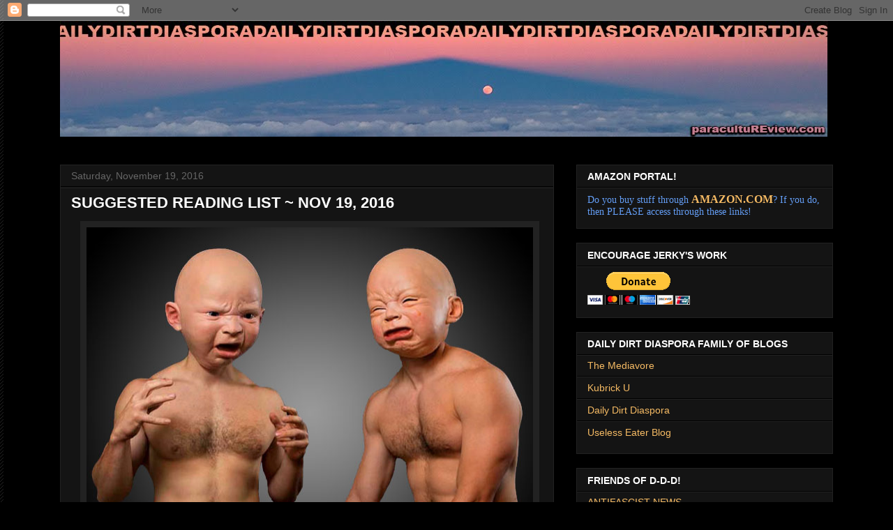

--- FILE ---
content_type: text/html; charset=utf-8
request_url: https://www.google.com/recaptcha/api2/aframe
body_size: 267
content:
<!DOCTYPE HTML><html><head><meta http-equiv="content-type" content="text/html; charset=UTF-8"></head><body><script nonce="Taud5yq6BB-IQvbHBWohKA">/** Anti-fraud and anti-abuse applications only. See google.com/recaptcha */ try{var clients={'sodar':'https://pagead2.googlesyndication.com/pagead/sodar?'};window.addEventListener("message",function(a){try{if(a.source===window.parent){var b=JSON.parse(a.data);var c=clients[b['id']];if(c){var d=document.createElement('img');d.src=c+b['params']+'&rc='+(localStorage.getItem("rc::a")?sessionStorage.getItem("rc::b"):"");window.document.body.appendChild(d);sessionStorage.setItem("rc::e",parseInt(sessionStorage.getItem("rc::e")||0)+1);localStorage.setItem("rc::h",'1768954607806');}}}catch(b){}});window.parent.postMessage("_grecaptcha_ready", "*");}catch(b){}</script></body></html>

--- FILE ---
content_type: text/plain
request_url: https://www.google-analytics.com/j/collect?v=1&_v=j102&a=298046062&t=pageview&_s=1&dl=https%3A%2F%2Fdailydirtdiaspora.blogspot.com%2F2016%2F11%2Fsuggested-reading-list-nov-19-2016.html&ul=en-us%40posix&dt=Daily%20Dirt%20Diaspora%3A%20SUGGESTED%20READING%20LIST%20~%20NOV%2019%2C%202016&sr=1280x720&vp=1280x720&_u=IEBAAEABAAAAACAAI~&jid=1042824333&gjid=696118797&cid=1200936883.1768954606&tid=UA-78572146-1&_gid=1634304369.1768954606&_r=1&_slc=1&z=119994582
body_size: -455
content:
2,cG-VGLV85YGV8

--- FILE ---
content_type: text/plain
request_url: https://www.google-analytics.com/j/collect?v=1&_v=j102&a=298046062&t=pageview&_s=1&dl=https%3A%2F%2Fdailydirtdiaspora.blogspot.com%2F2016%2F11%2Fsuggested-reading-list-nov-19-2016.html&ul=en-us%40posix&dt=Daily%20Dirt%20Diaspora%3A%20SUGGESTED%20READING%20LIST%20~%20NOV%2019%2C%202016&sr=1280x720&vp=1280x720&_u=IEDAAEABAAAAACAAI~&jid=432544077&gjid=1320634659&cid=1200936883.1768954606&tid=UA-90112608-1&_gid=1634304369.1768954606&_r=1&_slc=1&z=561727870
body_size: -846
content:
2,cG-68DTWSWLBL